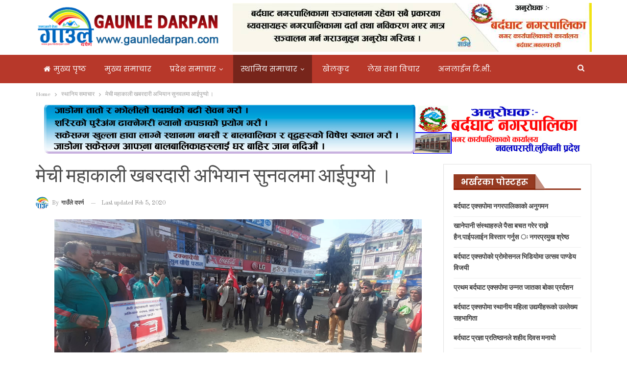

--- FILE ---
content_type: text/html; charset=UTF-8
request_url: https://www.gaunledarpan.com/2020/02/1933
body_size: 59960
content:
	<!DOCTYPE html>
		<!--[if IE 8]>
	<html class="ie ie8" lang="en-US"> <![endif]-->
	<!--[if IE 9]>
	<html class="ie ie9" lang="en-US"> <![endif]-->
	<!--[if gt IE 9]><!-->
<html lang="en-US"> <!--<![endif]-->
	<head>
				<meta charset="UTF-8">
		<meta http-equiv="X-UA-Compatible" content="IE=edge">
		<meta name="viewport" content="width=device-width, initial-scale=1.0">
		<link rel="pingback" href="https://www.gaunledarpan.com/xmlrpc.php"/>

		<title>मेची महाकाली खबरदारी अभियान सुनवलमा आईपुग्यो । &#8211; Gaunle Darpan News</title>
<meta name='robots' content='max-image-preview:large' />

<!-- Better Open Graph, Schema.org & Twitter Integration -->
<meta property="og:locale" content="en_us"/>
<meta property="og:site_name" content="Gaunle Darpan News"/>
<meta property="og:url" content="https://www.gaunledarpan.com/2020/02/1933"/>
<meta property="og:title" content="मेची महाकाली खबरदारी अभियान सुनवलमा आईपुग्यो ।"/>
<meta property="og:image" content="https://www.gaunledarpan.com/wp-content/uploads/2020/02/1254-1024x474.jpg"/>
<meta property="article:section" content="स्थानिय समाचार"/>
<meta property="og:description" content="विमल भट्टराई / ईन्दिरा विश्वकर्मा,सुनवल ,माघ–२२    अखिल नेपाल युवक संघको केन्द्रिय समितिको आयोजनामा बुधबार एक कार्यक्रमका विच मेची महाकाली खबरदारी अभियान सुनवलमा आईपुगेको छ ।  समृद्धिको बाधक भ्रष्टाचारको अन्त्य गर १ राष्ट्रघाती नागरिकता विधेयक खारेज "/>
<meta property="og:type" content="article"/>
<meta name="twitter:card" content="summary"/>
<meta name="twitter:url" content="https://www.gaunledarpan.com/2020/02/1933"/>
<meta name="twitter:title" content="मेची महाकाली खबरदारी अभियान सुनवलमा आईपुग्यो ।"/>
<meta name="twitter:description" content="विमल भट्टराई / ईन्दिरा विश्वकर्मा,सुनवल ,माघ–२२    अखिल नेपाल युवक संघको केन्द्रिय समितिको आयोजनामा बुधबार एक कार्यक्रमका विच मेची महाकाली खबरदारी अभियान सुनवलमा आईपुगेको छ ।  समृद्धिको बाधक भ्रष्टाचारको अन्त्य गर १ राष्ट्रघाती नागरिकता विधेयक खारेज "/>
<meta name="twitter:image" content="https://www.gaunledarpan.com/wp-content/uploads/2020/02/1254-1024x474.jpg"/>
<!-- / Better Open Graph, Schema.org & Twitter Integration. -->
<link rel='dns-prefetch' href='//fonts.googleapis.com' />
<link rel="alternate" title="oEmbed (JSON)" type="application/json+oembed" href="https://www.gaunledarpan.com/wp-json/oembed/1.0/embed?url=https%3A%2F%2Fwww.gaunledarpan.com%2F2020%2F02%2F1933" />
<link rel="alternate" title="oEmbed (XML)" type="text/xml+oembed" href="https://www.gaunledarpan.com/wp-json/oembed/1.0/embed?url=https%3A%2F%2Fwww.gaunledarpan.com%2F2020%2F02%2F1933&#038;format=xml" />
<style id='wp-img-auto-sizes-contain-inline-css' type='text/css'>
img:is([sizes=auto i],[sizes^="auto," i]){contain-intrinsic-size:3000px 1500px}
/*# sourceURL=wp-img-auto-sizes-contain-inline-css */
</style>
<style id='wp-emoji-styles-inline-css' type='text/css'>

	img.wp-smiley, img.emoji {
		display: inline !important;
		border: none !important;
		box-shadow: none !important;
		height: 1em !important;
		width: 1em !important;
		margin: 0 0.07em !important;
		vertical-align: -0.1em !important;
		background: none !important;
		padding: 0 !important;
	}
/*# sourceURL=wp-emoji-styles-inline-css */
</style>
<style id='wp-block-library-inline-css' type='text/css'>
:root{--wp-block-synced-color:#7a00df;--wp-block-synced-color--rgb:122,0,223;--wp-bound-block-color:var(--wp-block-synced-color);--wp-editor-canvas-background:#ddd;--wp-admin-theme-color:#007cba;--wp-admin-theme-color--rgb:0,124,186;--wp-admin-theme-color-darker-10:#006ba1;--wp-admin-theme-color-darker-10--rgb:0,107,160.5;--wp-admin-theme-color-darker-20:#005a87;--wp-admin-theme-color-darker-20--rgb:0,90,135;--wp-admin-border-width-focus:2px}@media (min-resolution:192dpi){:root{--wp-admin-border-width-focus:1.5px}}.wp-element-button{cursor:pointer}:root .has-very-light-gray-background-color{background-color:#eee}:root .has-very-dark-gray-background-color{background-color:#313131}:root .has-very-light-gray-color{color:#eee}:root .has-very-dark-gray-color{color:#313131}:root .has-vivid-green-cyan-to-vivid-cyan-blue-gradient-background{background:linear-gradient(135deg,#00d084,#0693e3)}:root .has-purple-crush-gradient-background{background:linear-gradient(135deg,#34e2e4,#4721fb 50%,#ab1dfe)}:root .has-hazy-dawn-gradient-background{background:linear-gradient(135deg,#faaca8,#dad0ec)}:root .has-subdued-olive-gradient-background{background:linear-gradient(135deg,#fafae1,#67a671)}:root .has-atomic-cream-gradient-background{background:linear-gradient(135deg,#fdd79a,#004a59)}:root .has-nightshade-gradient-background{background:linear-gradient(135deg,#330968,#31cdcf)}:root .has-midnight-gradient-background{background:linear-gradient(135deg,#020381,#2874fc)}:root{--wp--preset--font-size--normal:16px;--wp--preset--font-size--huge:42px}.has-regular-font-size{font-size:1em}.has-larger-font-size{font-size:2.625em}.has-normal-font-size{font-size:var(--wp--preset--font-size--normal)}.has-huge-font-size{font-size:var(--wp--preset--font-size--huge)}.has-text-align-center{text-align:center}.has-text-align-left{text-align:left}.has-text-align-right{text-align:right}.has-fit-text{white-space:nowrap!important}#end-resizable-editor-section{display:none}.aligncenter{clear:both}.items-justified-left{justify-content:flex-start}.items-justified-center{justify-content:center}.items-justified-right{justify-content:flex-end}.items-justified-space-between{justify-content:space-between}.screen-reader-text{border:0;clip-path:inset(50%);height:1px;margin:-1px;overflow:hidden;padding:0;position:absolute;width:1px;word-wrap:normal!important}.screen-reader-text:focus{background-color:#ddd;clip-path:none;color:#444;display:block;font-size:1em;height:auto;left:5px;line-height:normal;padding:15px 23px 14px;text-decoration:none;top:5px;width:auto;z-index:100000}html :where(.has-border-color){border-style:solid}html :where([style*=border-top-color]){border-top-style:solid}html :where([style*=border-right-color]){border-right-style:solid}html :where([style*=border-bottom-color]){border-bottom-style:solid}html :where([style*=border-left-color]){border-left-style:solid}html :where([style*=border-width]){border-style:solid}html :where([style*=border-top-width]){border-top-style:solid}html :where([style*=border-right-width]){border-right-style:solid}html :where([style*=border-bottom-width]){border-bottom-style:solid}html :where([style*=border-left-width]){border-left-style:solid}html :where(img[class*=wp-image-]){height:auto;max-width:100%}:where(figure){margin:0 0 1em}html :where(.is-position-sticky){--wp-admin--admin-bar--position-offset:var(--wp-admin--admin-bar--height,0px)}@media screen and (max-width:600px){html :where(.is-position-sticky){--wp-admin--admin-bar--position-offset:0px}}

/*# sourceURL=wp-block-library-inline-css */
</style><style id='global-styles-inline-css' type='text/css'>
:root{--wp--preset--aspect-ratio--square: 1;--wp--preset--aspect-ratio--4-3: 4/3;--wp--preset--aspect-ratio--3-4: 3/4;--wp--preset--aspect-ratio--3-2: 3/2;--wp--preset--aspect-ratio--2-3: 2/3;--wp--preset--aspect-ratio--16-9: 16/9;--wp--preset--aspect-ratio--9-16: 9/16;--wp--preset--color--black: #000000;--wp--preset--color--cyan-bluish-gray: #abb8c3;--wp--preset--color--white: #ffffff;--wp--preset--color--pale-pink: #f78da7;--wp--preset--color--vivid-red: #cf2e2e;--wp--preset--color--luminous-vivid-orange: #ff6900;--wp--preset--color--luminous-vivid-amber: #fcb900;--wp--preset--color--light-green-cyan: #7bdcb5;--wp--preset--color--vivid-green-cyan: #00d084;--wp--preset--color--pale-cyan-blue: #8ed1fc;--wp--preset--color--vivid-cyan-blue: #0693e3;--wp--preset--color--vivid-purple: #9b51e0;--wp--preset--gradient--vivid-cyan-blue-to-vivid-purple: linear-gradient(135deg,rgb(6,147,227) 0%,rgb(155,81,224) 100%);--wp--preset--gradient--light-green-cyan-to-vivid-green-cyan: linear-gradient(135deg,rgb(122,220,180) 0%,rgb(0,208,130) 100%);--wp--preset--gradient--luminous-vivid-amber-to-luminous-vivid-orange: linear-gradient(135deg,rgb(252,185,0) 0%,rgb(255,105,0) 100%);--wp--preset--gradient--luminous-vivid-orange-to-vivid-red: linear-gradient(135deg,rgb(255,105,0) 0%,rgb(207,46,46) 100%);--wp--preset--gradient--very-light-gray-to-cyan-bluish-gray: linear-gradient(135deg,rgb(238,238,238) 0%,rgb(169,184,195) 100%);--wp--preset--gradient--cool-to-warm-spectrum: linear-gradient(135deg,rgb(74,234,220) 0%,rgb(151,120,209) 20%,rgb(207,42,186) 40%,rgb(238,44,130) 60%,rgb(251,105,98) 80%,rgb(254,248,76) 100%);--wp--preset--gradient--blush-light-purple: linear-gradient(135deg,rgb(255,206,236) 0%,rgb(152,150,240) 100%);--wp--preset--gradient--blush-bordeaux: linear-gradient(135deg,rgb(254,205,165) 0%,rgb(254,45,45) 50%,rgb(107,0,62) 100%);--wp--preset--gradient--luminous-dusk: linear-gradient(135deg,rgb(255,203,112) 0%,rgb(199,81,192) 50%,rgb(65,88,208) 100%);--wp--preset--gradient--pale-ocean: linear-gradient(135deg,rgb(255,245,203) 0%,rgb(182,227,212) 50%,rgb(51,167,181) 100%);--wp--preset--gradient--electric-grass: linear-gradient(135deg,rgb(202,248,128) 0%,rgb(113,206,126) 100%);--wp--preset--gradient--midnight: linear-gradient(135deg,rgb(2,3,129) 0%,rgb(40,116,252) 100%);--wp--preset--font-size--small: 13px;--wp--preset--font-size--medium: 20px;--wp--preset--font-size--large: 36px;--wp--preset--font-size--x-large: 42px;--wp--preset--spacing--20: 0.44rem;--wp--preset--spacing--30: 0.67rem;--wp--preset--spacing--40: 1rem;--wp--preset--spacing--50: 1.5rem;--wp--preset--spacing--60: 2.25rem;--wp--preset--spacing--70: 3.38rem;--wp--preset--spacing--80: 5.06rem;--wp--preset--shadow--natural: 6px 6px 9px rgba(0, 0, 0, 0.2);--wp--preset--shadow--deep: 12px 12px 50px rgba(0, 0, 0, 0.4);--wp--preset--shadow--sharp: 6px 6px 0px rgba(0, 0, 0, 0.2);--wp--preset--shadow--outlined: 6px 6px 0px -3px rgb(255, 255, 255), 6px 6px rgb(0, 0, 0);--wp--preset--shadow--crisp: 6px 6px 0px rgb(0, 0, 0);}:where(.is-layout-flex){gap: 0.5em;}:where(.is-layout-grid){gap: 0.5em;}body .is-layout-flex{display: flex;}.is-layout-flex{flex-wrap: wrap;align-items: center;}.is-layout-flex > :is(*, div){margin: 0;}body .is-layout-grid{display: grid;}.is-layout-grid > :is(*, div){margin: 0;}:where(.wp-block-columns.is-layout-flex){gap: 2em;}:where(.wp-block-columns.is-layout-grid){gap: 2em;}:where(.wp-block-post-template.is-layout-flex){gap: 1.25em;}:where(.wp-block-post-template.is-layout-grid){gap: 1.25em;}.has-black-color{color: var(--wp--preset--color--black) !important;}.has-cyan-bluish-gray-color{color: var(--wp--preset--color--cyan-bluish-gray) !important;}.has-white-color{color: var(--wp--preset--color--white) !important;}.has-pale-pink-color{color: var(--wp--preset--color--pale-pink) !important;}.has-vivid-red-color{color: var(--wp--preset--color--vivid-red) !important;}.has-luminous-vivid-orange-color{color: var(--wp--preset--color--luminous-vivid-orange) !important;}.has-luminous-vivid-amber-color{color: var(--wp--preset--color--luminous-vivid-amber) !important;}.has-light-green-cyan-color{color: var(--wp--preset--color--light-green-cyan) !important;}.has-vivid-green-cyan-color{color: var(--wp--preset--color--vivid-green-cyan) !important;}.has-pale-cyan-blue-color{color: var(--wp--preset--color--pale-cyan-blue) !important;}.has-vivid-cyan-blue-color{color: var(--wp--preset--color--vivid-cyan-blue) !important;}.has-vivid-purple-color{color: var(--wp--preset--color--vivid-purple) !important;}.has-black-background-color{background-color: var(--wp--preset--color--black) !important;}.has-cyan-bluish-gray-background-color{background-color: var(--wp--preset--color--cyan-bluish-gray) !important;}.has-white-background-color{background-color: var(--wp--preset--color--white) !important;}.has-pale-pink-background-color{background-color: var(--wp--preset--color--pale-pink) !important;}.has-vivid-red-background-color{background-color: var(--wp--preset--color--vivid-red) !important;}.has-luminous-vivid-orange-background-color{background-color: var(--wp--preset--color--luminous-vivid-orange) !important;}.has-luminous-vivid-amber-background-color{background-color: var(--wp--preset--color--luminous-vivid-amber) !important;}.has-light-green-cyan-background-color{background-color: var(--wp--preset--color--light-green-cyan) !important;}.has-vivid-green-cyan-background-color{background-color: var(--wp--preset--color--vivid-green-cyan) !important;}.has-pale-cyan-blue-background-color{background-color: var(--wp--preset--color--pale-cyan-blue) !important;}.has-vivid-cyan-blue-background-color{background-color: var(--wp--preset--color--vivid-cyan-blue) !important;}.has-vivid-purple-background-color{background-color: var(--wp--preset--color--vivid-purple) !important;}.has-black-border-color{border-color: var(--wp--preset--color--black) !important;}.has-cyan-bluish-gray-border-color{border-color: var(--wp--preset--color--cyan-bluish-gray) !important;}.has-white-border-color{border-color: var(--wp--preset--color--white) !important;}.has-pale-pink-border-color{border-color: var(--wp--preset--color--pale-pink) !important;}.has-vivid-red-border-color{border-color: var(--wp--preset--color--vivid-red) !important;}.has-luminous-vivid-orange-border-color{border-color: var(--wp--preset--color--luminous-vivid-orange) !important;}.has-luminous-vivid-amber-border-color{border-color: var(--wp--preset--color--luminous-vivid-amber) !important;}.has-light-green-cyan-border-color{border-color: var(--wp--preset--color--light-green-cyan) !important;}.has-vivid-green-cyan-border-color{border-color: var(--wp--preset--color--vivid-green-cyan) !important;}.has-pale-cyan-blue-border-color{border-color: var(--wp--preset--color--pale-cyan-blue) !important;}.has-vivid-cyan-blue-border-color{border-color: var(--wp--preset--color--vivid-cyan-blue) !important;}.has-vivid-purple-border-color{border-color: var(--wp--preset--color--vivid-purple) !important;}.has-vivid-cyan-blue-to-vivid-purple-gradient-background{background: var(--wp--preset--gradient--vivid-cyan-blue-to-vivid-purple) !important;}.has-light-green-cyan-to-vivid-green-cyan-gradient-background{background: var(--wp--preset--gradient--light-green-cyan-to-vivid-green-cyan) !important;}.has-luminous-vivid-amber-to-luminous-vivid-orange-gradient-background{background: var(--wp--preset--gradient--luminous-vivid-amber-to-luminous-vivid-orange) !important;}.has-luminous-vivid-orange-to-vivid-red-gradient-background{background: var(--wp--preset--gradient--luminous-vivid-orange-to-vivid-red) !important;}.has-very-light-gray-to-cyan-bluish-gray-gradient-background{background: var(--wp--preset--gradient--very-light-gray-to-cyan-bluish-gray) !important;}.has-cool-to-warm-spectrum-gradient-background{background: var(--wp--preset--gradient--cool-to-warm-spectrum) !important;}.has-blush-light-purple-gradient-background{background: var(--wp--preset--gradient--blush-light-purple) !important;}.has-blush-bordeaux-gradient-background{background: var(--wp--preset--gradient--blush-bordeaux) !important;}.has-luminous-dusk-gradient-background{background: var(--wp--preset--gradient--luminous-dusk) !important;}.has-pale-ocean-gradient-background{background: var(--wp--preset--gradient--pale-ocean) !important;}.has-electric-grass-gradient-background{background: var(--wp--preset--gradient--electric-grass) !important;}.has-midnight-gradient-background{background: var(--wp--preset--gradient--midnight) !important;}.has-small-font-size{font-size: var(--wp--preset--font-size--small) !important;}.has-medium-font-size{font-size: var(--wp--preset--font-size--medium) !important;}.has-large-font-size{font-size: var(--wp--preset--font-size--large) !important;}.has-x-large-font-size{font-size: var(--wp--preset--font-size--x-large) !important;}
/*# sourceURL=global-styles-inline-css */
</style>

<style id='classic-theme-styles-inline-css' type='text/css'>
/*! This file is auto-generated */
.wp-block-button__link{color:#fff;background-color:#32373c;border-radius:9999px;box-shadow:none;text-decoration:none;padding:calc(.667em + 2px) calc(1.333em + 2px);font-size:1.125em}.wp-block-file__button{background:#32373c;color:#fff;text-decoration:none}
/*# sourceURL=/wp-includes/css/classic-themes.min.css */
</style>
<link rel='stylesheet' id='better-framework-main-fonts-css' href='https://fonts.googleapis.com/css?family=Abhaya+Libre:500,600%7COld+Standard+TT:400%7CAclonica:400%7CPoppins:500,400,600,700%7CAladin:400%7COpen+Sans:400&#038;display=swap' type='text/css' media='all' />
<script type="text/javascript" src="https://www.gaunledarpan.com/wp-includes/js/jquery/jquery.min.js?ver=3.7.1" id="jquery-core-js"></script>
<script type="text/javascript" src="https://www.gaunledarpan.com/wp-includes/js/jquery/jquery-migrate.min.js?ver=3.4.1" id="jquery-migrate-js"></script>
<script></script><link rel="https://api.w.org/" href="https://www.gaunledarpan.com/wp-json/" /><link rel="alternate" title="JSON" type="application/json" href="https://www.gaunledarpan.com/wp-json/wp/v2/posts/1933" /><link rel="EditURI" type="application/rsd+xml" title="RSD" href="https://www.gaunledarpan.com/xmlrpc.php?rsd" />

<link rel="canonical" href="https://www.gaunledarpan.com/2020/02/1933" />
<link rel='shortlink' href='https://www.gaunledarpan.com/?p=1933' />
<meta name="generator" content="Powered by WPBakery Page Builder - drag and drop page builder for WordPress."/>
<script type="application/ld+json">{
    "@context": "http:\/\/schema.org\/",
    "@type": "Organization",
    "@id": "#organization",
    "logo": {
        "@type": "ImageObject",
        "url": "https:\/\/gaunledarpan.com\/wp-content\/uploads\/2019\/11\/logo_site.png"
    },
    "url": "https:\/\/www.gaunledarpan.com\/",
    "name": "Gaunle Darpan News",
    "description": "Community Mirror"
}</script>
<script type="application/ld+json">{
    "@context": "http:\/\/schema.org\/",
    "@type": "WebSite",
    "name": "Gaunle Darpan News",
    "alternateName": "Community Mirror",
    "url": "https:\/\/www.gaunledarpan.com\/"
}</script>
<script type="application/ld+json">{
    "@context": "http:\/\/schema.org\/",
    "@type": "BlogPosting",
    "headline": "\u092e\u0947\u091a\u0940 \u092e\u0939\u093e\u0915\u093e\u0932\u0940 \u0916\u092c\u0930\u0926\u093e\u0930\u0940 \u0905\u092d\u093f\u092f\u093e\u0928 \u0938\u0941\u0928\u0935\u0932\u092e\u093e \u0906\u0908\u092a\u0941\u0917\u094d\u092f\u094b \u0964",
    "description": "\u0935\u093f\u092e\u0932 \u092d\u091f\u094d\u091f\u0930\u093e\u0908 \/ \u0908\u0928\u094d\u0926\u093f\u0930\u093e \u0935\u093f\u0936\u094d\u0935\u0915\u0930\u094d\u092e\u093e,\u0938\u0941\u0928\u0935\u0932 ,\u092e\u093e\u0918\u2013\u0968\u0968\u00a0 \u00a0 \u0905\u0916\u093f\u0932 \u0928\u0947\u092a\u093e\u0932 \u092f\u0941\u0935\u0915 \u0938\u0902\u0918\u0915\u094b \u0915\u0947\u0928\u094d\u0926\u094d\u0930\u093f\u092f \u0938\u092e\u093f\u0924\u093f\u0915\u094b \u0906\u092f\u094b\u091c\u0928\u093e\u092e\u093e \u092c\u0941\u0927\u092c\u093e\u0930 \u090f\u0915 \u0915\u093e\u0930\u094d\u092f\u0915\u094d\u0930\u092e\u0915\u093e \u0935\u093f\u091a \u092e\u0947\u091a\u0940 \u092e\u0939\u093e\u0915\u093e\u0932\u0940 \u0916\u092c\u0930\u0926\u093e\u0930\u0940 \u0905\u092d\u093f\u092f\u093e\u0928 \u0938\u0941\u0928\u0935\u0932\u092e\u093e \u0906\u0908\u092a\u0941\u0917\u0947\u0915\u094b \u091b \u0964\u00a0 \u0938\u092e\u0943\u0926\u094d\u0927\u093f\u0915\u094b \u092c\u093e\u0927\u0915 \u092d\u094d\u0930\u0937\u094d\u091f\u093e\u091a\u093e\u0930\u0915\u094b \u0905\u0928\u094d\u0924\u094d\u092f \u0917\u0930 \u0967 \u0930\u093e\u0937\u094d\u091f\u094d\u0930\u0918\u093e\u0924\u0940 \u0928\u093e\u0917\u0930\u093f\u0915\u0924\u093e \u0935\u093f\u0927\u0947\u092f\u0915 \u0916\u093e\u0930\u0947\u091c ",
    "datePublished": "2020-02-05",
    "dateModified": "2020-02-05",
    "author": {
        "@type": "Person",
        "@id": "#person-",
        "name": "\u0917\u093e\u0909\u0901\u0932\u0947 \u0926\u092a\u0930\u094d\u0923"
    },
    "image": {
        "@type": "ImageObject",
        "url": "https:\/\/www.gaunledarpan.com\/wp-content\/uploads\/2020\/02\/1254.jpg",
        "width": 1920,
        "height": 888
    },
    "publisher": {
        "@id": "#organization"
    },
    "mainEntityOfPage": "https:\/\/www.gaunledarpan.com\/2020\/02\/1933"
}</script>
<link rel='stylesheet' id='bf-minifed-css-1' href='https://www.gaunledarpan.com/wp-content/bs-booster-cache/f8747000ddfc7162fc2728a074900591.css' type='text/css' media='all' />
<link rel='stylesheet' id='7.7.2-1769960928' href='https://www.gaunledarpan.com/wp-content/bs-booster-cache/4908cb24093f709c30091dda563e418d.css' type='text/css' media='all' />

<!-- BetterFramework Head Inline CSS -->
<style>
.listing-item-grid-2 .featured {
    position: relative;
    line-height: 0;
    margin-top: 13px;
    max-height: 400px;
    overflow: hidden;
}
.listing-item-grid-2 .post-summary{
font-family: 'Open Sans';
    font-weight: 400;
    line-height: 25px;
    font-size: 18px;
    text-align: center;
    text-transform: initial;
    color: #221298;
}
.site-header.header-style-2 .header-inner {
    padding: 5px 0;
}

</style>
<!-- /BetterFramework Head Inline CSS-->
<noscript><style> .wpb_animate_when_almost_visible { opacity: 1; }</style></noscript>	</head>

<body class="wp-singular post-template-default single single-post postid-1933 single-format-standard wp-theme-safal-2020 bs-theme bs-publisher bs-publisher-brilliance active-light-box ltr close-rh page-layout-2-col-right full-width main-menu-sticky-smart active-ajax-search single-prim-cat-8 single-cat-8  bs-hide-ha wpb-js-composer js-comp-ver-8.5 vc_responsive bs-ll-a" dir="ltr">
		<div class="main-wrap content-main-wrap">
			<header id="header" class="site-header header-style-2 full-width" itemscope="itemscope" itemtype="https://schema.org/WPHeader">

				<div class="header-inner">
			<div class="content-wrap">
				<div class="container">
					<div class="row">
						<div class="row-height">
							<div class="logo-col col-xs-4">
								<div class="col-inside">
									<div id="site-branding" class="site-branding">
	<p  id="site-title" class="logo h1 img-logo">
	<a href="https://www.gaunledarpan.com/" itemprop="url" rel="home">
					<img id="site-logo" src="https://gaunledarpan.com/wp-content/uploads/2019/11/logo_site.png"
			     alt="GaunleDarpan News"  />

			<span class="site-title">GaunleDarpan News - Community Mirror</span>
				</a>
</p>
</div><!-- .site-branding -->
								</div>
							</div>
															<div class="sidebar-col col-xs-8">
									<div class="col-inside">
										<aside id="sidebar" class="sidebar" role="complementary" itemscope="itemscope" itemtype="https://schema.org/WPSideBar">
											<div class="itskaybd itskaybd-clearfix itskaybd-loc-header_aside_logo itskaybd-align-right itskaybd-column-1"><div id="itskaybd-16206-2130482922" class="itskaybd-container itskaybd-type-image " itemscope="" itemtype="https://schema.org/WPAdBlock" data-adid="16206" data-type="image"><img class="itskaybd-image" src="https://www.gaunledarpan.com/wp-content/uploads/2023/12/Bardaghat-Bebasay-Darta-Notish.jpg" alt="Bardaghat Nagar bebasay darta" /></div></div>										</aside>
									</div>
								</div>
														</div>
					</div>
				</div>
			</div>
		</div>

		<div id="menu-main" class="menu main-menu-wrapper show-search-item menu-actions-btn-width-1" role="navigation" itemscope="itemscope" itemtype="https://schema.org/SiteNavigationElement">
	<div class="main-menu-inner">
		<div class="content-wrap">
			<div class="container">

				<nav class="main-menu-container">
					<ul id="main-navigation" class="main-menu menu bsm-pure clearfix">
						<li id="menu-item-76" class="menu-have-icon menu-icon-type-fontawesome menu-item menu-item-type-custom menu-item-object-custom menu-item-home better-anim-fade menu-item-76"><a href="https://www.gaunledarpan.com"><i class="bf-icon  fa fa-home"></i>मुख्य पृष्ठ</a></li>
<li id="menu-item-28" class="menu-item menu-item-type-taxonomy menu-item-object-category menu-term-3 better-anim-fade menu-item-28"><a href="https://www.gaunledarpan.com/category/mane-news">मुख्य समाचार</a></li>
<li id="menu-item-29" class="menu-item menu-item-type-taxonomy menu-item-object-category menu-item-has-children menu-term-2 better-anim-fade menu-item-29"><a href="https://www.gaunledarpan.com/category/province-news">प्रदेश समाचार</a>
<ul class="sub-menu">
	<li id="menu-item-38" class="menu-item menu-item-type-taxonomy menu-item-object-category menu-term-12 better-anim-fade menu-item-38"><a href="https://www.gaunledarpan.com/category/province-news/province-1">प्रदेश नं १</a></li>
	<li id="menu-item-39" class="menu-item menu-item-type-taxonomy menu-item-object-category menu-term-13 better-anim-fade menu-item-39"><a href="https://www.gaunledarpan.com/category/province-news/povince-2">प्रदेश नं २</a></li>
	<li id="menu-item-40" class="menu-item menu-item-type-taxonomy menu-item-object-category menu-term-14 better-anim-fade menu-item-40"><a href="https://www.gaunledarpan.com/category/province-news/province-3">प्रदेश नं ३</a></li>
	<li id="menu-item-41" class="menu-item menu-item-type-taxonomy menu-item-object-category menu-term-15 better-anim-fade menu-item-41"><a href="https://www.gaunledarpan.com/category/province-news/gandaki">प्रदेश नं ४</a></li>
	<li id="menu-item-42" class="menu-item menu-item-type-taxonomy menu-item-object-category menu-term-16 better-anim-fade menu-item-42"><a href="https://www.gaunledarpan.com/category/province-news/province-5">प्रदेश नं ५</a></li>
	<li id="menu-item-43" class="menu-item menu-item-type-taxonomy menu-item-object-category menu-term-17 better-anim-fade menu-item-43"><a href="https://www.gaunledarpan.com/category/province-news/province-6">प्रदेश नं ६</a></li>
	<li id="menu-item-44" class="menu-item menu-item-type-taxonomy menu-item-object-category menu-term-18 better-anim-fade menu-item-44"><a href="https://www.gaunledarpan.com/category/province-news/province-7">प्रदेश नं ७</a></li>
</ul>
</li>
<li id="menu-item-34" class="menu-item menu-item-type-taxonomy menu-item-object-category current-post-ancestor current-menu-parent current-post-parent menu-item-has-children menu-term-8 better-anim-fade menu-item-34"><a href="https://www.gaunledarpan.com/category/local-news">स्थानिय समाचार</a>
<ul class="sub-menu">
	<li id="menu-item-5299" class="menu-item menu-item-type-taxonomy menu-item-object-category menu-term-20 better-anim-fade menu-item-5299"><a href="https://www.gaunledarpan.com/category/local-news/%e0%a4%85%e0%a4%a4%e0%a5%8d%e0%a4%af%e0%a4%a8%e0%a5%8d%e0%a4%a4-%e0%a4%9c%e0%a4%b0%e0%a5%81%e0%a4%b0%e0%a5%80-%e0%a4%b8%e0%a5%81%e0%a4%9a%e0%a4%a8%e0%a4%be-%e0%a5%a4">अत्यन्त जरुरी सुचना ।</a></li>
	<li id="menu-item-5300" class="menu-item menu-item-type-taxonomy menu-item-object-category menu-term-30 better-anim-fade menu-item-5300"><a href="https://www.gaunledarpan.com/category/local-news/%e0%a4%aa%e0%a4%be%e0%a4%b2%e0%a4%bf%e0%a4%a8%e0%a4%a8%e0%a5%8d%e0%a4%a6%e0%a4%a8-%e0%a4%97%e0%a4%be%e0%a4%8a%e0%a4%82%e0%a4%aa%e0%a4%be%e0%a4%b2%e0%a4%bf%e0%a4%95%e0%a4%be">पालिनन्दन गाऊंपालिका</a></li>
	<li id="menu-item-5301" class="menu-item menu-item-type-taxonomy menu-item-object-category menu-term-28 better-anim-fade menu-item-5301"><a href="https://www.gaunledarpan.com/category/local-news/%e0%a4%aa%e0%a5%8d%e0%a4%b0%e0%a4%a4%e0%a4%be%e0%a4%aa%e0%a4%aa%e0%a5%81%e0%a4%b0-%e0%a4%97%e0%a4%be%e0%a4%8a%e0%a4%82%e0%a4%aa%e0%a4%be%e0%a4%b2%e0%a4%bf%e0%a4%95%e0%a4%be">प्रतापपुर गाऊंपालिका</a></li>
	<li id="menu-item-5302" class="menu-item menu-item-type-taxonomy menu-item-object-category menu-term-24 better-anim-fade menu-item-5302"><a href="https://www.gaunledarpan.com/category/local-news/%e0%a4%ac%e0%a4%b0%e0%a5%8d%e0%a4%a6%e0%a4%98%e0%a4%be%e0%a4%9f-%e0%a4%a8%e0%a4%97%e0%a4%b0%e0%a4%aa%e0%a4%be%e0%a4%b2%e0%a4%bf%e0%a4%95%e0%a4%be">बर्दघाट नगरपालिका</a></li>
	<li id="menu-item-5303" class="menu-item menu-item-type-taxonomy menu-item-object-category menu-term-26 better-anim-fade menu-item-5303"><a href="https://www.gaunledarpan.com/category/local-news/%e0%a4%b0%e0%a4%be%e0%a4%ae%e0%a4%97%e0%a5%8d%e0%a4%b0%e0%a4%be%e0%a4%ae-%e0%a4%a8%e0%a4%97%e0%a4%b0%e0%a4%aa%e0%a4%be%e0%a4%b2%e0%a4%bf%e0%a4%95%e0%a4%be">रामग्राम नगरपालिका</a></li>
	<li id="menu-item-5304" class="menu-item menu-item-type-taxonomy menu-item-object-category menu-term-27 better-anim-fade menu-item-5304"><a href="https://www.gaunledarpan.com/category/local-news/%e0%a4%b8%e0%a4%b0%e0%a4%be%e0%a4%b5%e0%a4%b2-%e0%a4%97%e0%a4%be%e0%a4%8a%e0%a4%82%e0%a4%aa%e0%a4%be%e0%a4%b2%e0%a4%bf%e0%a4%95%e0%a4%be">सरावल गाऊंपालिका</a></li>
	<li id="menu-item-5305" class="menu-item menu-item-type-taxonomy menu-item-object-category menu-term-25 better-anim-fade menu-item-5305"><a href="https://www.gaunledarpan.com/category/local-news/%e0%a4%b8%e0%a5%81%e0%a4%a8%e0%a4%b5%e0%a4%b2-%e0%a4%a8%e0%a4%97%e0%a4%b0%e0%a4%aa%e0%a4%be%e0%a4%b2%e0%a4%bf%e0%a4%95%e0%a4%be">सुनवल नगरपालिका</a></li>
	<li id="menu-item-5306" class="menu-item menu-item-type-taxonomy menu-item-object-category menu-term-29 better-anim-fade menu-item-5306"><a href="https://www.gaunledarpan.com/category/local-news/%e0%a4%b8%e0%a5%81%e0%a4%b8%e0%a5%8d%e0%a4%a4%e0%a4%be-%e0%a4%97%e0%a4%be%e0%a4%8a%e0%a4%82%e0%a4%aa%e0%a4%be%e0%a4%b2%e0%a4%bf%e0%a4%95%e0%a4%be">सुस्ता गाऊंपालिका</a></li>
	<li id="menu-item-37" class="menu-item menu-item-type-taxonomy menu-item-object-category menu-term-10 better-anim-fade menu-item-37"><a href="https://www.gaunledarpan.com/category/gaunle-online-radio">गाऊंले अनलाईन रेडियो</a></li>
</ul>
</li>
<li id="menu-item-31" class="menu-item menu-item-type-taxonomy menu-item-object-category menu-term-1 better-anim-fade menu-item-31"><a href="https://www.gaunledarpan.com/category/gaiming">खेलकुद</a></li>
<li id="menu-item-33" class="menu-item menu-item-type-taxonomy menu-item-object-category menu-term-6 better-anim-fade menu-item-33"><a href="https://www.gaunledarpan.com/category/articalconsider">लेख तथा विचार</a></li>
<li id="menu-item-1605" class="menu-item menu-item-type-custom menu-item-object-custom better-anim-fade menu-item-1605"><a href="https://www.youtube.com/channel/UCdOGNnk2YohXQMw7qjDFdUw/videos">अनलाईन टि.भी.</a></li>
					</ul><!-- #main-navigation -->
											<div class="menu-action-buttons width-1">
															<div class="search-container close">
									<span class="search-handler"><i class="fa fa-search"></i></span>

									<div class="search-box clearfix">
										<form role="search" method="get" class="search-form clearfix" action="https://www.gaunledarpan.com">
	<input type="search" class="search-field"
	       placeholder="Search..."
	       value="" name="s"
	       title="Search for:"
	       autocomplete="off">
	<input type="submit" class="search-submit" value="Search">
</form><!-- .search-form -->
									</div>
								</div>
														</div>
										</nav><!-- .main-menu-container -->

			</div>
		</div>
	</div>
</div><!-- .menu -->
	</header><!-- .header -->
	<div class="rh-header clearfix dark deferred-block-exclude">
		<div class="rh-container clearfix">

			<div class="menu-container close">
				<span class="menu-handler"><span class="lines"></span></span>
			</div><!-- .menu-container -->

			<div class="logo-container rh-img-logo">
				<a href="https://www.gaunledarpan.com/" itemprop="url" rel="home">
											<img src="https://gaunledarpan.com/wp-content/uploads/2019/11/logo_site.png"
						     alt="Gaunle Darpan News"  />				</a>
			</div><!-- .logo-container -->
		</div><!-- .rh-container -->
	</div><!-- .rh-header -->
<nav role="navigation" aria-label="Breadcrumbs" class="bf-breadcrumb clearfix bc-top-style"><div class="container bf-breadcrumb-container"><ul class="bf-breadcrumb-items" itemscope itemtype="http://schema.org/BreadcrumbList"><meta name="numberOfItems" content="3" /><meta name="itemListOrder" content="Ascending" /><li itemprop="itemListElement" itemscope itemtype="http://schema.org/ListItem" class="bf-breadcrumb-item bf-breadcrumb-begin"><a itemprop="item" href="https://www.gaunledarpan.com" rel="home"><span itemprop="name">Home</span></a><meta itemprop="position" content="1" /></li><li itemprop="itemListElement" itemscope itemtype="http://schema.org/ListItem" class="bf-breadcrumb-item"><a itemprop="item" href="https://www.gaunledarpan.com/category/local-news" ><span itemprop="name">स्थानिय समाचार</span></a><meta itemprop="position" content="2" /></li><li itemprop="itemListElement" itemscope itemtype="http://schema.org/ListItem" class="bf-breadcrumb-item bf-breadcrumb-end"><span itemprop="name">मेची महाकाली खबरदारी अभियान सुनवलमा आईपुग्यो ।</span><meta itemprop="item" content="https://www.gaunledarpan.com/2020/02/1933"/><meta itemprop="position" content="3" /></li></ul></div></nav><div class="container adcontainer"><div class="itskaybd itskaybd-clearfix itskaybd-after-header itskaybd-loc-header_after itskaybd-align-center itskaybd-column-1"><div id="itskaybd-19988-1404774161" class="itskaybd-container itskaybd-type-image " itemscope="" itemtype="https://schema.org/WPAdBlock" data-adid="19988" data-type="image"><img class="itskaybd-image" src="https://www.gaunledarpan.com/wp-content/uploads/2021/01/Jado-Bardaghat-Nagarpalika-copy.jpg" alt="Bardaghat Na pa" /></div></div></div><div class="content-wrap">
		<main id="content" class="content-container">

		<div class="container layout-2-col layout-2-col-1 layout-right-sidebar layout-bc-before post-template-1">
			<div class="row main-section">
										<div class="col-sm-8 content-column">
								<div class="single-container">
		<article id="post-1933" class="post-1933 post type-post status-publish format-standard has-post-thumbnail  category-local-news single-post-content has-thumbnail">
						<div class="post-header post-tp-1-header">
									<h1 class="single-post-title">
						<span class="post-title" itemprop="headline">मेची महाकाली खबरदारी अभियान सुनवलमा आईपुग्यो ।</span></h1>
										<div class="post-meta-wrap clearfix">
						<div class="post-meta single-post-meta">
			<a href="https://www.gaunledarpan.com/author/gauledarpangmail-com"
		   title="Browse Author Articles"
		   class="post-author-a post-author-avatar">
			<img alt=''  data-src='https://www.gaunledarpan.com/wp-content/uploads/2019/11/logo-150x150.jpg' class='avatar avatar-26 photo avatar-default' height='26' width='26' /><span class="post-author-name">By <b>गाउँले दपर्ण</b></span>		</a>
					<span class="time"><time class="post-published updated"
			                         datetime="2020-02-05T18:47:13+05:45">Last updated Feb 5, 2020</time></span>
			</div>
					</div>
									<div class="single-featured">
					<a class="post-thumbnail open-lightbox" href="https://www.gaunledarpan.com/wp-content/uploads/2020/02/1254.jpg"><img  width="750" height="347" alt="" data-src="https://www.gaunledarpan.com/wp-content/uploads/2020/02/1254.jpg">						</a>
										</div>
			</div>
					<div class="post-share single-post-share top-share clearfix style-5">
			<div class="post-share-btn-group">
				<span class="views post-share-btn post-share-btn-views rank-default" data-bpv-post="1933"><i class="bf-icon  fa fa-eye"></i> <b class="number">91</b></span>			</div>
						<div class="share-handler-wrap ">
				<span class="share-handler post-share-btn rank-default">
					<i class="bf-icon  fa fa-share-alt"></i>						<b class="text">Share</b>
										</span>
				<span class="social-item facebook"><a href="https://www.facebook.com/sharer.php?u=https%3A%2F%2Fwww.gaunledarpan.com%2F2020%2F02%2F1933" target="_blank" rel="nofollow noreferrer" class="bs-button-el" onclick="window.open(this.href, 'share-facebook','left=50,top=50,width=600,height=320,toolbar=0'); return false;"><span class="icon"><i class="bf-icon fa fa-facebook"></i></span></a></span><span class="social-item twitter"><a href="https://twitter.com/share?text=मेची महाकाली खबरदारी अभियान सुनवलमा आईपुग्यो ।&url=https%3A%2F%2Fwww.gaunledarpan.com%2F2020%2F02%2F1933" target="_blank" rel="nofollow noreferrer" class="bs-button-el" onclick="window.open(this.href, 'share-twitter','left=50,top=50,width=600,height=320,toolbar=0'); return false;"><span class="icon"><i class="bf-icon fa fa-twitter"></i></span></a></span><span class="social-item google_plus"><a href="https://plus.google.com/share?url=https%3A%2F%2Fwww.gaunledarpan.com%2F2020%2F02%2F1933" target="_blank" rel="nofollow noreferrer" class="bs-button-el" onclick="window.open(this.href, 'share-google_plus','left=50,top=50,width=600,height=320,toolbar=0'); return false;"><span class="icon"><i class="bf-icon fa fa-google"></i></span></a></span><span class="social-item reddit"><a href="https://reddit.com/submit?url=https%3A%2F%2Fwww.gaunledarpan.com%2F2020%2F02%2F1933&title=मेची महाकाली खबरदारी अभियान सुनवलमा आईपुग्यो ।" target="_blank" rel="nofollow noreferrer" class="bs-button-el" onclick="window.open(this.href, 'share-reddit','left=50,top=50,width=600,height=320,toolbar=0'); return false;"><span class="icon"><i class="bf-icon fa fa-reddit-alien"></i></span></a></span><span class="social-item whatsapp"><a href="whatsapp://send?text=मेची महाकाली खबरदारी अभियान सुनवलमा आईपुग्यो । %0A%0A https%3A%2F%2Fwww.gaunledarpan.com%2F2020%2F02%2F1933" target="_blank" rel="nofollow noreferrer" class="bs-button-el" onclick="window.open(this.href, 'share-whatsapp','left=50,top=50,width=600,height=320,toolbar=0'); return false;"><span class="icon"><i class="bf-icon fa fa-whatsapp"></i></span></a></span><span class="social-item pinterest"><a href="https://pinterest.com/pin/create/button/?url=https%3A%2F%2Fwww.gaunledarpan.com%2F2020%2F02%2F1933&media=https://www.gaunledarpan.com/wp-content/uploads/2020/02/1254.jpg&description=मेची महाकाली खबरदारी अभियान सुनवलमा आईपुग्यो ।" target="_blank" rel="nofollow noreferrer" class="bs-button-el" onclick="window.open(this.href, 'share-pinterest','left=50,top=50,width=600,height=320,toolbar=0'); return false;"><span class="icon"><i class="bf-icon fa fa-pinterest"></i></span></a></span><span class="social-item email"><a href="mailto:?subject=मेची महाकाली खबरदारी अभियान सुनवलमा आईपुग्यो ।&body=https%3A%2F%2Fwww.gaunledarpan.com%2F2020%2F02%2F1933" target="_blank" rel="nofollow noreferrer" class="bs-button-el" onclick="window.open(this.href, 'share-email','left=50,top=50,width=600,height=320,toolbar=0'); return false;"><span class="icon"><i class="bf-icon fa fa-envelope-open"></i></span></a></span></div>		</div>
					<div class="entry-content clearfix single-post-content">
				<p><span>विमल भट्टराई / ईन्दिरा विश्वकर्मा,<br />
सुनवल ,माघ–२२</span></p>
<p><span>    अखिल नेपाल युवक संघको केन्द्रिय समितिको आयोजनामा बुधबार एक कार्यक्रमका विच मेची महाकाली खबरदारी अभियान सुनवलमा आईपुगेको छ ।  समृद्धिको बाधक भ्रष्टाचारको अन्त्य गर १ राष्ट्रघाती नागरिकता विधेयक खारेज गर १ भन्ने नाराका साथ राष्ट्रघाती नागरिकता विधेयक र भ्रष्टाचारको विरुद्धमा २०७६ माघ १५ देखि २९ गते सम्म हुने मेची महाकाली खबरदारी अभियान अन्र्तगत बुधबार सो कार्यक्रमको सुनवलमा आईपुगेको हो ।<br />
अखिल नेपाल युवक संघका अध्यक्ष अनिल किशोर घिमिरेको अध्यक्षतामा सुनवलमा सम्पन्न भएको मेची महाकाली खबरदारी अभियानमा भ्रष्टाचारको अन्त्यका लागी दवाब सृजना गर्ने , राष्ट्रघाती नागरिकता संशोधन विधेयक खारेज गराउने, सुशासन र सामाजिक न्याय कायम गर्न सरकारको ध्यानाकर्षण गराउने, भारतद्वारा अतिक्रमित नेपाली भुमी फिर्ता गराउन दवाब दिने र नेपालको कालापानि, लिपुलेक र लिम्पियाधराको भु –भागलाई आफ्नो नक्सामा राख्ने भारतिय हर्कतको भण्डाफोर गर्ने जस्ता विषयहरु समावेश गरिएको थियो ।  अखिल नेपाल युवक संघका सचिव भक्त बहादुर वि।क।ले सञ्चालन गर्नुभएको कार्यक्रममा राष्ट्रिय जनमोर्चाका नेता कृष्णराज पौडेल लगाएत अखिल नेपाल युवक संघ केन्द्रिय तथा स्थानिय सदस्यहरुको उपस्थिती रहेको थियो ।</span></p>
<div class="itskaybd itskaybd-clearfix itskaybd-post-bottom itskaybd-float-left itskaybd-align-left itskaybd-column-1"><div id="itskaybd-16462-1802138176" class="itskaybd-container itskaybd-type-custom_code " itemscope="" itemtype="https://schema.org/WPAdBlock" data-adid="16462" data-type="custom_code"><iframe src="https://www.facebook.com/plugins/page.php?href=https%3A%2F%2Fwww.facebook.com%2Fgauledarpanpage&tabs&width=340&height=70&small_header=true&adapt_container_width=false&hide_cover=true&show_facepile=false&appId=229940397053901" width="340" height="70" style="border:none;overflow:hidden" scrolling="no" frameborder="0" allowfullscreen="true" allow="autoplay; clipboard-write; encrypted-media; picture-in-picture; web-share"></iframe></div></div>			</div>

						</article>
			</div>
						</div><!-- .content-column -->
												<div class="col-sm-4 sidebar-column sidebar-column-primary">
							<aside id="sidebar-primary-sidebar" class="sidebar" role="complementary" aria-label="Primary Sidebar Sidebar" itemscope="itemscope" itemtype="https://schema.org/WPSideBar">
	
		<div id="recent-posts-2" class=" h-ni h-c h-c-912f11 h-bg h-bg-rgba135290087 w-t primary-sidebar-widget widget widget_recent_entries">
		<div class="section-heading sh-t6 sh-s3"><span class="h-text">भर्खरका पोस्टहरू</span></div>
		<ul>
											<li>
					<a href="https://www.gaunledarpan.com/2026/02/20440">बर्दघाट एक्सपोमा नगरपालिकाकाे अनुगमन</a>
									</li>
											<li>
					<a href="https://www.gaunledarpan.com/2026/01/20435">खानेपानी संस्थाहरुले पैसा बचत गरेर राख्ने हैन,पाईपलाईन विस्तार गर्नुस ः नगरप्रमुख श्रेष्ठ</a>
									</li>
											<li>
					<a href="https://www.gaunledarpan.com/2026/01/20431">बर्दघाट एक्सपोको प्रोमोसनल भिडियोमा उत्सव पाण्डेय विजयी</a>
									</li>
											<li>
					<a href="https://www.gaunledarpan.com/2026/01/20428">प्रथम बर्दघाट एक्सपोमा उन्नत जातका बोका प्रर्दशन</a>
									</li>
											<li>
					<a href="https://www.gaunledarpan.com/2026/01/20422">बर्दघाट एक्सपोमा स्थानीय महिला उद्यमीहरूको उल्लेख्य सहभागिता</a>
									</li>
											<li>
					<a href="https://www.gaunledarpan.com/2026/01/20413">बर्दघाट प्रज्ञा प्रतिष्ठानले शहीद दिवस मनायो</a>
									</li>
											<li>
					<a href="https://www.gaunledarpan.com/2026/01/20409">संस्कृति संरक्षण र जातीय खानाका परिकारहरु पाउने स्थल बन्यो बर्दघाट एक्सपो</a>
									</li>
											<li>
					<a href="https://www.gaunledarpan.com/2026/01/20404">प्रथम बर्दघाट एक्सपोमा माघ १५ बाट डान्स आइडल अडिसन सुरु</a>
									</li>
					</ul>

		</div></aside>
						</div><!-- .primary-sidebar-column -->
									</div><!-- .main-section -->
		</div><!-- .container -->

	</main><!-- main -->
	</div><!-- .content-wrap -->
	<footer id="site-footer" class="site-footer full-width">
		<div class="footer-widgets light-text">
	<div class="content-wrap">
		<div class="container">
			<div class="row">
										<div class="col-sm-4">
							<aside id="sidebar-footer-1" class="sidebar" role="complementary" aria-label="Footer - Column 1 Sidebar" itemscope="itemscope" itemtype="https://schema.org/WPSideBar">
								<div id="text-2" class=" h-ni w-nt footer-widget footer-column-1 widget widget_text">			<div class="textwidget"><p>गाऊँले दर्पण मिडिया प्रा.ली.<br />
बर्दघाट,नवलपरासी<br />
ईमेल– gauledarpan@gmail.com<br />
ईमेल– dhakalkrishna36@gmail.com<br />
मो.९८४७०२६५१८</p>
</div>
		</div>							</aside>
						</div>
						<div class="col-sm-4">
							<aside id="sidebar-footer-2" class="sidebar" role="complementary" aria-label="Footer - Column 2 Sidebar" itemscope="itemscope" itemtype="https://schema.org/WPSideBar">
								<div id="text-3" class=" h-ni w-nt footer-widget footer-column-2 widget widget_text">			<div class="textwidget"><p>प्रकाशकः फूल कुमारी ढकाल<br />
सम्पादकः रिमाकुमारी ढकाल<br />
कम्पनि दर्ताः १९१४९३/०७४/०७५<br />
सुचना तथा संचार बिभाग दर्ता नंः १७५५/०७६-०७७</p>
</div>
		</div>							</aside>
						</div>
						<div class="col-sm-4">
							<aside id="sidebar-footer-3" class="sidebar" role="complementary" aria-label="Footer - Column 3 Sidebar" itemscope="itemscope" itemtype="https://schema.org/WPSideBar">
								<div id="block-2" class=" h-ni w-nt footer-widget footer-column-3 widget widget_block"><iframe src="https://www.facebook.com/plugins/page.php?href=https%3A%2F%2Fwww.facebook.com%2Fgauledarpanpage&tabs&width=340&height=70&small_header=true&adapt_container_width=false&hide_cover=true&show_facepile=true&appId=229940397053901" width="340" height="70" style="border:none;overflow:hidden" scrolling="no" frameborder="0" allowfullscreen="true" allow="autoplay; clipboard-write; encrypted-media; picture-in-picture; web-share"></iframe></div>							</aside>
						</div>
									</div>
		</div>
	</div>
</div>
		<div class="copy-footer">
			<div class="content-wrap">
				<div class="container">
										<div class="row footer-copy-row">
						<div class="copy-1 col-lg-6 col-md-6 col-sm-6 col-xs-12">
							© 2026 - गाऊँले दर्पण मिडिया प्रा.ली. संग सर्वाधिकार सुरक्षित.						</div>
						<div class="copy-2 col-lg-6 col-md-6 col-sm-6 col-xs-12">
							Website Design: <a href="http://starnepal.com/">Starnepal Infosys & Education</a>						</div>
					</div>
				</div>
			</div>
		</div>
	</footer><!-- .footer -->
		</div><!-- .main-wrap -->
			<span class="back-top"><i class="fa fa-arrow-up"></i></span>

<script type="speculationrules">
{"prefetch":[{"source":"document","where":{"and":[{"href_matches":"/*"},{"not":{"href_matches":["/wp-*.php","/wp-admin/*","/wp-content/uploads/*","/wp-content/*","/wp-content/plugins/*","/wp-content/themes/safal-2020/*","/*\\?(.+)"]}},{"not":{"selector_matches":"a[rel~=\"nofollow\"]"}},{"not":{"selector_matches":".no-prefetch, .no-prefetch a"}}]},"eagerness":"conservative"}]}
</script>
<script type="text/javascript" id="publisher-theme-pagination-js-extra">
/* <![CDATA[ */
var bs_pagination_loc = {"loading":"\u003Cdiv class=\"bs-loading\"\u003E\u003Cdiv\u003E\u003C/div\u003E\u003Cdiv\u003E\u003C/div\u003E\u003Cdiv\u003E\u003C/div\u003E\u003Cdiv\u003E\u003C/div\u003E\u003Cdiv\u003E\u003C/div\u003E\u003Cdiv\u003E\u003C/div\u003E\u003Cdiv\u003E\u003C/div\u003E\u003Cdiv\u003E\u003C/div\u003E\u003Cdiv\u003E\u003C/div\u003E\u003C/div\u003E"};
//# sourceURL=publisher-theme-pagination-js-extra
/* ]]> */
</script>
<script type="text/javascript" id="publisher-js-extra">
/* <![CDATA[ */
var publisher_theme_global_loc = {"page":{"boxed":"full-width"},"header":{"style":"style-2","boxed":"full-width"},"ajax_url":"https://www.gaunledarpan.com/wp-admin/admin-ajax.php","loading":"\u003Cdiv class=\"bs-loading\"\u003E\u003Cdiv\u003E\u003C/div\u003E\u003Cdiv\u003E\u003C/div\u003E\u003Cdiv\u003E\u003C/div\u003E\u003Cdiv\u003E\u003C/div\u003E\u003Cdiv\u003E\u003C/div\u003E\u003Cdiv\u003E\u003C/div\u003E\u003Cdiv\u003E\u003C/div\u003E\u003Cdiv\u003E\u003C/div\u003E\u003Cdiv\u003E\u003C/div\u003E\u003C/div\u003E","translations":{"tabs_all":"All","tabs_more":"More","lightbox_expand":"Expand the image","lightbox_close":"Close"},"lightbox":{"not_classes":""},"main_menu":{"more_menu":"enable"},"top_menu":{"more_menu":"enable"},"skyscraper":{"sticky_gap":30,"sticky":true,"position":"after-header"},"share":{"more":true},"refresh_googletagads":"1","notification":{"subscribe_msg":"By clicking the subscribe button you will never miss the new articles!","subscribed_msg":"You're subscribed to notifications","subscribe_btn":"Subscribe","subscribed_btn":"Unsubscribe"}};
var publisher_theme_ajax_search_loc = {"ajax_url":"https://www.gaunledarpan.com/wp-admin/admin-ajax.php","previewMarkup":"\u003Cdiv class=\"ajax-search-results-wrapper ajax-search-no-product ajax-search-fullwidth\"\u003E\r\n\t\u003Cdiv class=\"ajax-search-results\"\u003E\r\n\t\t\u003Cdiv class=\"ajax-ajax-posts-list\"\u003E\r\n\t\t\t\u003Cdiv class=\"clean-title heading-typo\"\u003E\r\n\t\t\t\t\u003Cspan\u003EPosts\u003C/span\u003E\r\n\t\t\t\u003C/div\u003E\r\n\t\t\t\u003Cdiv class=\"posts-lists\" data-section-name=\"posts\"\u003E\u003C/div\u003E\r\n\t\t\u003C/div\u003E\r\n\t\t\u003Cdiv class=\"ajax-taxonomy-list\"\u003E\r\n\t\t\t\u003Cdiv class=\"ajax-categories-columns\"\u003E\r\n\t\t\t\t\u003Cdiv class=\"clean-title heading-typo\"\u003E\r\n\t\t\t\t\t\u003Cspan\u003ECategories\u003C/span\u003E\r\n\t\t\t\t\u003C/div\u003E\r\n\t\t\t\t\u003Cdiv class=\"posts-lists\" data-section-name=\"categories\"\u003E\u003C/div\u003E\r\n\t\t\t\u003C/div\u003E\r\n\t\t\t\u003Cdiv class=\"ajax-tags-columns\"\u003E\r\n\t\t\t\t\u003Cdiv class=\"clean-title heading-typo\"\u003E\r\n\t\t\t\t\t\u003Cspan\u003ETags\u003C/span\u003E\r\n\t\t\t\t\u003C/div\u003E\r\n\t\t\t\t\u003Cdiv class=\"posts-lists\" data-section-name=\"tags\"\u003E\u003C/div\u003E\r\n\t\t\t\u003C/div\u003E\r\n\t\t\u003C/div\u003E\r\n\t\u003C/div\u003E\r\n\u003C/div\u003E","full_width":"1"};
//# sourceURL=publisher-js-extra
/* ]]> */
</script>
		<div class="rh-cover noscroll gr-4 no-login-icon" >
			<span class="rh-close"></span>
			<div class="rh-panel rh-pm">
				<div class="rh-p-h">
									</div>

				<div class="rh-p-b">
										<div class="rh-c-m clearfix"></div>

											<form role="search" method="get" class="search-form" action="https://www.gaunledarpan.com">
							<input type="search" class="search-field"
							       placeholder="Search..."
							       value="" name="s"
							       title="Search for:"
							       autocomplete="off">
							<input type="submit" class="search-submit" value="">
						</form>
										</div>
			</div>
					</div>
		<script type="text/javascript" id="better-post-views-cache-js-extra">
/* <![CDATA[ */
var better_post_views_vars = {"admin_ajax_url":"https://www.gaunledarpan.com/wp-admin/admin-ajax.php","post_id":"1933"};
//# sourceURL=better-post-views-cache-js-extra
/* ]]> */
</script>
<script type="text/javascript" src="https://www.gaunledarpan.com/wp-content/plugins/star-post-views/js/better-post-views.min.js?ver=1.6.0" id="better-post-views-cache-js"></script>
<script type="text/javascript" src="https://www.gaunledarpan.com/wp-content/plugins/better-adsmanager/js/advertising.min.js?ver=1.20.3" id="better-advertising-js"></script>
<script type="text/javascript" async="async" src="https://www.gaunledarpan.com/wp-content/bs-booster-cache/81294462427369653643b1aeed3cbb61.js?ver=6.9" id="bs-booster-js"></script>
<script id="wp-emoji-settings" type="application/json">
{"baseUrl":"https://s.w.org/images/core/emoji/17.0.2/72x72/","ext":".png","svgUrl":"https://s.w.org/images/core/emoji/17.0.2/svg/","svgExt":".svg","source":{"concatemoji":"https://www.gaunledarpan.com/wp-includes/js/wp-emoji-release.min.js?ver=6.9"}}
</script>
<script type="module">
/* <![CDATA[ */
/*! This file is auto-generated */
const a=JSON.parse(document.getElementById("wp-emoji-settings").textContent),o=(window._wpemojiSettings=a,"wpEmojiSettingsSupports"),s=["flag","emoji"];function i(e){try{var t={supportTests:e,timestamp:(new Date).valueOf()};sessionStorage.setItem(o,JSON.stringify(t))}catch(e){}}function c(e,t,n){e.clearRect(0,0,e.canvas.width,e.canvas.height),e.fillText(t,0,0);t=new Uint32Array(e.getImageData(0,0,e.canvas.width,e.canvas.height).data);e.clearRect(0,0,e.canvas.width,e.canvas.height),e.fillText(n,0,0);const a=new Uint32Array(e.getImageData(0,0,e.canvas.width,e.canvas.height).data);return t.every((e,t)=>e===a[t])}function p(e,t){e.clearRect(0,0,e.canvas.width,e.canvas.height),e.fillText(t,0,0);var n=e.getImageData(16,16,1,1);for(let e=0;e<n.data.length;e++)if(0!==n.data[e])return!1;return!0}function u(e,t,n,a){switch(t){case"flag":return n(e,"\ud83c\udff3\ufe0f\u200d\u26a7\ufe0f","\ud83c\udff3\ufe0f\u200b\u26a7\ufe0f")?!1:!n(e,"\ud83c\udde8\ud83c\uddf6","\ud83c\udde8\u200b\ud83c\uddf6")&&!n(e,"\ud83c\udff4\udb40\udc67\udb40\udc62\udb40\udc65\udb40\udc6e\udb40\udc67\udb40\udc7f","\ud83c\udff4\u200b\udb40\udc67\u200b\udb40\udc62\u200b\udb40\udc65\u200b\udb40\udc6e\u200b\udb40\udc67\u200b\udb40\udc7f");case"emoji":return!a(e,"\ud83e\u1fac8")}return!1}function f(e,t,n,a){let r;const o=(r="undefined"!=typeof WorkerGlobalScope&&self instanceof WorkerGlobalScope?new OffscreenCanvas(300,150):document.createElement("canvas")).getContext("2d",{willReadFrequently:!0}),s=(o.textBaseline="top",o.font="600 32px Arial",{});return e.forEach(e=>{s[e]=t(o,e,n,a)}),s}function r(e){var t=document.createElement("script");t.src=e,t.defer=!0,document.head.appendChild(t)}a.supports={everything:!0,everythingExceptFlag:!0},new Promise(t=>{let n=function(){try{var e=JSON.parse(sessionStorage.getItem(o));if("object"==typeof e&&"number"==typeof e.timestamp&&(new Date).valueOf()<e.timestamp+604800&&"object"==typeof e.supportTests)return e.supportTests}catch(e){}return null}();if(!n){if("undefined"!=typeof Worker&&"undefined"!=typeof OffscreenCanvas&&"undefined"!=typeof URL&&URL.createObjectURL&&"undefined"!=typeof Blob)try{var e="postMessage("+f.toString()+"("+[JSON.stringify(s),u.toString(),c.toString(),p.toString()].join(",")+"));",a=new Blob([e],{type:"text/javascript"});const r=new Worker(URL.createObjectURL(a),{name:"wpTestEmojiSupports"});return void(r.onmessage=e=>{i(n=e.data),r.terminate(),t(n)})}catch(e){}i(n=f(s,u,c,p))}t(n)}).then(e=>{for(const n in e)a.supports[n]=e[n],a.supports.everything=a.supports.everything&&a.supports[n],"flag"!==n&&(a.supports.everythingExceptFlag=a.supports.everythingExceptFlag&&a.supports[n]);var t;a.supports.everythingExceptFlag=a.supports.everythingExceptFlag&&!a.supports.flag,a.supports.everything||((t=a.source||{}).concatemoji?r(t.concatemoji):t.wpemoji&&t.twemoji&&(r(t.twemoji),r(t.wpemoji)))});
//# sourceURL=https://www.gaunledarpan.com/wp-includes/js/wp-emoji-loader.min.js
/* ]]> */
</script>
<script></script>
<script>
var itskaybd=function(t){"use strict";return{init:function(){0==itskaybd.ads_state()&&itskaybd.blocked_ads_fallback()},ads_state:function(){return void 0!==window.better_ads_adblock},blocked_ads_fallback:function(){var a=[];t(".itskaybd-container").each(function(){if("image"==t(this).data("type"))return 0;a.push({element_id:t(this).attr("id"),ad_id:t(this).data("adid")})}),a.length<1||jQuery.ajax({url:'https://www.gaunledarpan.com/wp-admin/admin-ajax.php',type:"POST",data:{action:"better_ads_manager_blocked_fallback",ads:a},success:function(a){var e=JSON.parse(a);t.each(e.ads,function(a,e){t("#"+e.element_id).html(e.code)})}})}}}(jQuery);jQuery(document).ready(function(){itskaybd.init()});

</script>

</body>
</html>